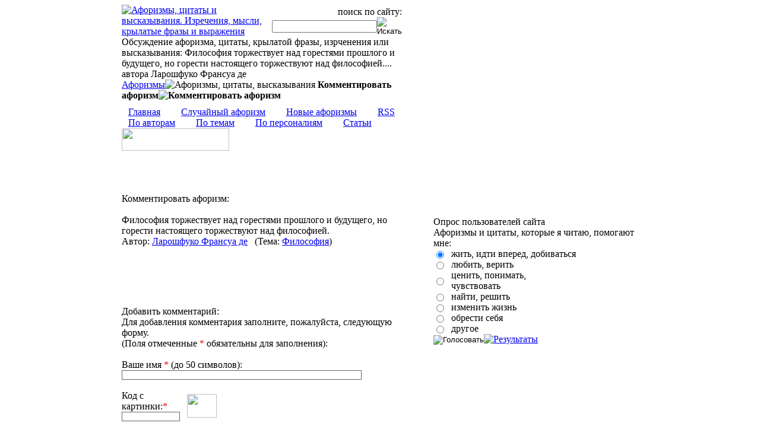

--- FILE ---
content_type: text/html; charset=windows-1251
request_url: http://www.aphorisme.ru/comments/1814/?q=967&a=1814
body_size: 4652
content:
<!DOCTYPE HTML PUBLIC "-//W3C//DTD HTML 4.01 Transitional//EN"
"http://www.w3.org/TR/html4/loose.dtd">
<html>
<head>
<meta http-equiv="Content-Type" content="text/html; charset=windows-1251">
<title>Философия торжествует над горестями прошлого  и  будущего,  но  горести
настоящего торжествуют над философией. Ларошфуко Франсуа де, обсуждения или комментарии афоризма, цитаты и высказывания. Оставить свой взгляд на крылатую фразу и изречение :: Aphorisme.ru</title>
<meta name="description" content="комментарии к афоризму, цитате и крылатой фразе автора Ларошфуко Франсуа де: Философия торжествует над горестями прошлого  и  будущего,  но  горести
настоящего торжествуют над философией.">
<meta http-equiv="expires" content="Sat, 20 Nov 2010 14:22:10 GMT">
<link rel="icon" href="/favicon.ico" type="image/x-icon">
<link rel="shortcut icon" href="/favicon.ico" type="image/x-icon">
<link rel="apple-touch-icon-precomposed" sizes="144x144" href="/apple-touch-icon-144x144-precomposed.png" />
<link rel="apple-touch-icon-precomposed" sizes="114x114" href="/apple-touch-icon-114x114-precomposed.png" />
<link rel="apple-touch-icon-precomposed" sizes="72x72" href="/apple-touch-icon-72x72-precomposed.png" />
<link rel="apple-touch-icon-precomposed" href="/apple-touch-icon-57x57-precomposed.png" />
<script language="JavaScript" src="/templates/js/add2copy/jquerymain.js" type="text/javascript"></script>
<script language="JavaScript" src="/templates/js/add2copy/add2copy.js" type="text/javascript"></script>
<link rel="stylesheet" type="text/css" href="/templates/js/add2copy/add2copy.css">
<script language="JavaScript" src="/templates/js/popupdiv/popupdiv.js" type="text/javascript"></script>
<link rel="stylesheet" type="text/css" href="/templates/js/popupdiv/popupdiv.css"><link rel="stylesheet" type="text/css" href="/templates/css/css.css">
<script language="JavaScript" src="/templates/js/for_all.js" type="text/javascript"></script>
<base href="http://www.aphorisme.ru">
<script type="text/javascript">if(top!=self)top.location.href=self.location.href;</script>
</head>
<body>
<table width="100%" height="171px"  border="0" cellspacing="0" cellpadding="0">
  <tr>
    <td class="l_r"><img src="/templates/img/x.gif" width="1" height="1"></td>
    <td width="17px" valign="top" class="b_l"><img src="/templates/img/x.gif" width="17" height="1"></td>
    <td width="472px" valign="top" class="logo">
	
	<table width="472px" border="0" cellspacing="0" cellpadding="0">
  	  <tr>
    	<td width="240px">
    	<a href="http://www.aphorisme.ru"><img src="/templates/img/logo.gif" width="240" height="67" alt="Афоризмы, цитаты и высказывания. Изречения, мысли, крылатые фразы и выражения"></a>    	</td>
    	<td width="232px" align="right"><img src="/templates/img/x.gif" width="232px" height="1"><div class="sch_box">
	<div class="sch_ttl">поиск по сайту:</div>
	<div><form action="http://www.aphorisme.ru/search/?q=667" method="post" class="sch_form"><table width="206px" border="0" cellspacing="0" cellpadding="0">
 <tr>
  <td><input type="text" maxlength="100" size="20" name="sch" class="sch_phras" value=""></td>
  <td width="24px"><input type="image" alt="Искать" src="/templates/img/sch_btn.gif" /></td>
 </tr>
</table></form></div></td>
      </tr>
      <tr>
    	<td colspan="2" class="logo_text">Обсуждение афоризма, цитаты, крылатой фразы, изрченения или высказывания: Философия торжествует над горестями прошлого  и  будущего,  но  горести
настоящего торжествуют над философией.... автора Ларошфуко Франсуа де</td>
    	</tr>
	</table>
<div align="left"><div class="main_trak">
<a href="http://www.aphorisme.ru/">Афоризмы</a><img src="/templates/img/mt_l.gif" width="21" height="8" alt="Афоризмы, цитаты, высказывания">
<strong>Комментировать афоризм<img src="/templates/img/mt_f.gif" width="12" height="8" alt="Комментировать афоризм"></strong></div></div>
	</td>
	<td width="51px" valign="top" class="sun_con"><img src="/templates/img/x.gif" width="51" height="1"></td>
    <td width="347px" valign="top" class="oldman_s_top"><img src="/templates/img/x.gif" width="347" height="1"><div class="fav"><a href="javascript:void(0)" onclick="return bookmark2(this)"><img src="/templates/img/fav.gif" width="69" height="9"></a></div><div class="icons"><a href="http://www.aphorisme.ru"><img src="/templates/img/ind.gif" width="11" height="10"></a>&nbsp;&nbsp;&nbsp;&nbsp;&nbsp;<a href="http://www.aphorisme.ru/map/?q=282"><img src="/templates/img/map.gif" width="11" height="11"></a>&nbsp;&nbsp;&nbsp;&nbsp;&nbsp;<a href="mailto:info@aphorisme.ru"><img src="/templates/img/mail.gif" width="11" height="9"></a></div></td>	
    <td width="17px" valign="top" class="b_l"><img src="/templates/img/x.gif" width="17" height="1"></td>
    <td class="l_r"><img src="/templates/img/x.gif" width="1" height="1"></td>
  </tr>
</table><table width="100%" height="128px"  border="0" cellspacing="0" cellpadding="0">
  <tr>
    <td><img src="/templates/img/x.gif" width="1" height="1"></td>
    <td width="17px" valign="top" class="b_c"><img src="/templates/img/x.gif" width="17" height="1"></td>
    <td width="523px" valign="top"><img src="/templates/img/x.gif" width="523px" height="1"><div class="menu_index"><a href="http://www.aphorisme.ru/"><img src="/templates/img/p_m.gif" width="11" height="6">Главная</a>&nbsp;&nbsp;&nbsp;&nbsp;&nbsp;
<a href="http://www.aphorisme.ru/random/?q=2329"><img src="/templates/img/p_m.gif" width="11" height="6">Случайный афоризм</a>&nbsp;&nbsp;&nbsp;&nbsp;&nbsp;
<a href="http://www.aphorisme.ru/all-aphorisms/?q=2"><img src="/templates/img/p_m.gif" width="11" height="6">Новые афоризмы</a>&nbsp;&nbsp;&nbsp;&nbsp;&nbsp;
<a href="http://www.aphorisme.ru/rss-all/?q=752"><img src="/templates/img/p_m.gif" width="11" height="6">RSS</a>
<br>
<a href="http://www.aphorisme.ru/author-letter/?q=458&let=C0"><img src="/templates/img/p_m.gif" width="11" height="6">По авторам</a>&nbsp;&nbsp;&nbsp;&nbsp;&nbsp;
<a href="http://www.aphorisme.ru/themes-letter/?q=309&let=C0"><img src="/templates/img/p_m.gif" width="11" height="6">По темам</a>&nbsp;&nbsp;&nbsp;&nbsp;&nbsp;
<a href="http://www.aphorisme.ru/personalii/?q=3774"><img src="/templates/img/p_m.gif" width="11" height="6">По персоналиям</a>&nbsp;&nbsp;&nbsp;&nbsp;&nbsp;
<a href="http://www.aphorisme.ru/articles/?q=2184"><img src="/templates/img/p_m.gif" width="11" height="6">Статьи</a></div>
<div class="f1"><img src="/templates/img/btm_menu.gif" width="181" height="38"></div></td>
    <td width="347px" valign="top" class="oldman_s_bot"><img src="/templates/img/x.gif" width="347" height="1"></td>	
    <td width="17px" valign="top" class="b_c"><img src="/templates/img/x.gif" width="17" height="1"></td>
    <td><img src="/templates/img/x.gif" width="1" height="1"></td>
  </tr>
</table>

<table width="100%"  border="0" cellspacing="0" cellpadding="0">
  <tr>
    <td><img src="/templates/img/x.gif" width="1" height="1"></td>
    <td width="17px" valign="top" class="b_c"><img src="/templates/img/x.gif" width="17" height="1"></td>
    <td width="870px" valign="top">

<img src="/templates/img/x.gif" width="870px" height="1"><table width="100%" border="0" cellspacing="0" cellpadding="0" class="cont_t_s">
  <tr>
    <td valign="top" class="cont_s"><br>
<div id="content">
	<div class="clshh">Комментировать афоризм:</div><br>
<div class="rendom_aph_c">Философия торжествует над горестями прошлого  и  будущего,  но  горести
настоящего торжествуют над философией.</div><div class="rendom_aph_v_c">Автор: <a href="http://www.aphorisme.ru/by-authors/laroshfuko/?q=596">Ларошфуко Франсуа де</a>&nbsp;&nbsp; (Тема: <a href="http://www.aphorisme.ru/by-themes/filosofia/?q=131">Философия</a>) &nbsp;</div><div align="right" style="padding-top: 10px;" id="opticslow" class="yashare-auto-init" data-yashareTitle="Философия торжествует над горестями прошлого  и  будущего,  но  горести
настоящего торжествуют над философией." data-yashareLink="" data-yashareL10n="ru" data-yashareType="link" data-yashareQuickServices="odnoklassniki,vkontakte,moimir,facebook,twitter,yaru,moikrug,lj,gplus" ></div><br><br>
<div id="yandex_rtb_R-A-134302-3" style="margin: 0 -80px 0 0; padding: 0 0 0 0;"></div>
<script type="text/javascript">
    (function(w, d, n, s, t) {
        w[n] = w[n] || [];
        w[n].push(function() {
            Ya.Context.AdvManager.render({
                blockId: "R-A-134302-3",
                renderTo: "yandex_rtb_R-A-134302-3",
                async: true
            });
        });
        t = d.getElementsByTagName("script")[0];
        s = d.createElement("script");
        s.type = "text/javascript";
        s.src = "//an.yandex.ru/system/context.js";
        s.async = true;
        t.parentNode.insertBefore(s, t);
    })(this, this.document, "yandexContextAsyncCallbacks");
</script><br>
	<div class="o_author">
<noindex><br><br><div class="clshh">Добавить комментарий:</div>
	Для добавления комментария заполните, пожалуйста, следующую форму.<br>(Поля отмеченные <span style="color: red">*</span> обязательны для заполнения):<br><br>
	<form rel="nofollow" action="/comments/1814/?q=967&a=1814&step=2" method="POST">
	Ваше имя <span style="color: red">*</span> (до 50 символов):<br>
	<input name="name_g" type="text" maxlength="50" size="65" style="font-size: 11px; border: #666666 solid 1px" value=""><br><br>
<table width="100%" border="0" cellspacing="0" cellpadding="0">
  <tr>
    <td width="110px">Код с картинки:<span style="color: red">*</span><br><input name="ncd" type="text" maxlength="9" size="14" style="font-size: 11px; border: #666666 solid 1px"></td>
    <td><img src="/templates/cptcha/3462.gif" width="50" height="40"></td>
  </tr>
</table><br>
	 Комментарий: <span style="color: red">*</span><br>
	<textarea name="full_g" rows="4" cols="53" style="font-size: 11px; border: #666666 solid 1px"></textarea><br><br>
	<div style="text-align: right; padding-right: 61px"><input type="submit" value="Отправить" style="font-size: 10px"></div>
	</form><br><br></noindex>	<div class="theme_i">Ваши комментарии:</div>
	<div class="cher"><img src="/templates/img/p.gif" width="179" height="9"></div>
<br>Извините, комментарии отсутствуют, Вы можете добавить их первым.<br><br><br>	<div class="cher"><img src="/templates/img/p.gif" width="179" height="9"></div>	</div>



<div style="margin: 0 0 0 -4px;" class="yashare-auto-init" data-yashareL10n="ru" data-yashareQuickServices="twitter,odnoklassniki,vkontakte,facebook,moimir,gplus" data-yashareTheme="counter"></div><br><br><div id="yandex_rtb_R-A-134302-4" style="margin: 0 -80px 0 0; padding: 0 0 0 0;"></div>
<script type="text/javascript">
    (function(w, d, n, s, t) {
        w[n] = w[n] || [];
        w[n].push(function() {
            Ya.Context.AdvManager.render({
                blockId: "R-A-134302-4",
                renderTo: "yandex_rtb_R-A-134302-4",
                async: true
            });
        });
        t = d.getElementsByTagName("script")[0];
        s = d.createElement("script");
        s.type = "text/javascript";
        s.src = "//an.yandex.ru/system/context.js";
        s.async = true;
        t.parentNode.insertBefore(s, t);
    })(this, this.document, "yandexContextAsyncCallbacks");
</script>
<div class="bottom_m_menu">
<br>
<div align="center"><img src="/templates/img/btm_menu2.gif" width="181" height="38"></div>
<br>
<a href="http://www.aphorisme.ru/">Главная</a> &nbsp;&nbsp;&nbsp;|&nbsp;&nbsp;&nbsp; <a href="http://www.aphorisme.ru/all-aphorisms/?q=2">Новые афоризмы</a> &nbsp;&nbsp;&nbsp;|&nbsp;&nbsp;&nbsp; <a href="http://www.aphorisme.ru/random/?q=2329">Случайный афоризм</a> &nbsp;&nbsp;&nbsp;&nbsp;|&nbsp;&nbsp;&nbsp;&nbsp; <a href="http://www.aphorisme.ru/author-letter/?q=458&let=C0">По авторам</a>
<br>
<a href="http://www.aphorisme.ru/themes-letter/?q=309&let=C0">По темам</a> &nbsp;&nbsp;&nbsp;|&nbsp;&nbsp;&nbsp; <a href="http://www.aphorisme.ru/personalii/?q=3774">По персоналиям</a> &nbsp;&nbsp;&nbsp;|&nbsp;&nbsp;&nbsp; <a href="http://www.aphorisme.ru/articles/?q=2184">Статьи про афоризмы</a> &nbsp;&nbsp;&nbsp;&nbsp;|&nbsp;&nbsp;&nbsp;&nbsp; <a href="http://www.aphorisme.ru/rss-all/?q=752">RSS</a>
</div></div>
	</td>
	<td width="14px" class="bg_rek"></td>
    <td width="370px" valign="top"><img src="/templates/img/x.gif" width="370" height="1">
<div style="margin-left: 25px">

<div style="margin: 25px 0 22px 50px; width: 240px;"><img src="/templates/img/p.gif" width="179px" height="9px"></div>
<div class="opros"><img src="/templates/img/x.gif" alt="" height="1" width="1"></div>
<div class="sub_tit">Опрос пользователей сайта</div>
<div class="opros_txt">
<form action="/opros/?q=2365" method="POST">
<div class="opros_z">Афоризмы и цитаты, которые я читаю, помогают мне:</div>
<table width="240" border="0" cellspacing="0" cellpadding="0">
  <tr>
    <td width="30" class="opros_ans"><input type="radio" name="answer" value="1" checked></td>
    <td width="210" class="opros_ans">жить, идти вперед, добиваться</td>
  </tr>
  <tr>
    <td class="opros_ans"><input type="radio" name="answer" value="2"></td>
    <td class="opros_ans">любить, верить</td>
  </tr>
  <tr>
    <td class="opros_ans"><input type="radio" name="answer" value="3"></td>
    <td class="opros_ans">ценить, понимать, чувствовать</td>
  </tr>
  <tr>
    <td class="opros_ans"><input type="radio" name="answer" value="4"></td>
    <td class="opros_ans">найти, решить</td>
  </tr>
  <tr>
    <td class="opros_ans"><input type="radio" name="answer" value="5"></td>
    <td class="opros_ans">изменить жизнь</td>
  </tr>
  <tr>
    <td class="opros_ans"><input type="radio" name="answer" value="6"></td>
    <td class="opros_ans">обрести себя</td>
  </tr>
  <tr>
    <td class="opros_ans"><input type="radio" name="answer" value="7"></td>
    <td class="opros_ans">другое</td>
  </tr>
</table>
<div class="opros_but"><input type="image" alt="Голосовать" src="/templates/img/golos.png"><img src="/templates/img/x.gif" alt="" height="1" width="15"><a href="/opros/rezultat/?q=2366"><img src="/templates/img/rezul.png" alt="Результаты" height="18" width="96"></a></div>
</form>
</div><div style="margin: 22px 0 28px 50px; width: 240px;"><img src="/templates/img/p.gif" width="179px" height="9px"></div>
</div>
    </td>
  </tr>
</table>

	</td>
    <td width="17px" valign="top" class="b_c"><img src="/templates/img/x.gif" width="17" height="1"></td>
    <td><img src="/templates/img/x.gif" width="1" height="1"></td>
  </tr>
</table>
<table width="100%" height="98px" border="0" cellspacing="0" cellpadding="0">
  <tr>
    <td class="l_d"> </td>
    <td width="17px" valign="top" class="b_l"><img src="/templates/img/x.gif" width="17" height="1"></td>
    <td width="362px" valign="top" class="btm_fon">
	<div class="copy">2007 - 2026 ©  Aphorisme.ru - <a href="http://www.aphorisme.ru/">журнал афоризмов, цитат и биографий известных и популярных людей, их высказываний и изречений.</a>
	<div style="margin: 12px 0 28px 0;">Администрация сайта не несет ответственности за достоверность указанной информации в рекламных материалах и объявлениях на сайте.</div>
	</div>
<!--begin of Rambler's Top100 code -->
<img src="http://counter.rambler.ru/top100.cnt?1140975" alt="" width=1 height=1 border=0>
<!--end of Top100 code-->
    </td>
    <td width="508px" valign="top" class="ban_count">
<div class="menu_btm_copy"><a href="http://www.aphorisme.ru/" title="Сайт афоризмов">Главная</a> &nbsp;&nbsp; | &nbsp;&nbsp; <a href="http://www.aphorisme.ru/contacts/?q=753" title="Обратная связь">Обратная связь</a> &nbsp;&nbsp; | &nbsp;&nbsp; <a href="http://www.aphorisme.ru/contacts/?q=753" title="Контакты">Контакты</a> &nbsp;&nbsp; | &nbsp;&nbsp; <a href="http://www.aphorisme.ru/reklama/?q=750" title="Реклама на сайте афоризмов и цитат">Реклама на сайте</a> &nbsp;&nbsp; | &nbsp;&nbsp; <a href="http://www.aphorisme.ru/rss-all/?q=752" title="rss ленты">RSS ленты</a></div>
	<table width="474px" border="0" cellspacing="0" cellpadding="0">
	  <tr>
	    <td width="8px"><img src="/templates/img/count_l.gif" width="8" height="72"></td>
	    <td align="right" style="padding-right: 9px"><!--LiveInternet counter--><script type="text/javascript"><!--
document.write("<img src='http://counter.yadro.ru/hit?t18.11;r"+
escape(document.referrer)+((typeof(screen)=="undefined")?"":
";s"+screen.width+"*"+screen.height+"*"+(screen.colorDepth?
screen.colorDepth:screen.pixelDepth))+";u"+escape(document.URL)+
";"+Math.random()+"' alt='' "+"border=0 width=1 height=1>")//--></script><!--/LiveInternet-->
<img src="/templates/img/6b8ace.gif" width="88" height="31">
</td>
	    <td align="center" width="108px"><img src="http://www.yandex.ru/cycounter?www.aphorisme.ru" width="88" height="31" alt="Яндекс цитирования" border="0"></td>
	    <td align="center" width="108px"><img src="/templates/img/6b8ace.gif" width="88" height="31"></td>
	    <td align="left" style="padding-left: 9px">
	    <img src="/templates/img/ff9090.gif" width="88" height="31">
	    </td>
	    <td width="8px"><img src="/templates/img/count_r.gif" width="8" height="72"></td>
	  </tr>
	</table>

<br>
	</td>
    <td width="17px" valign="top" class="b_l"><img src="/templates/img/x.gif" width="17" height="1"></td>
    <td class="l_d"> </td>
  </tr>
</table>
<script src="//mc.yandex.ru/metrika/watch.js" type="text/javascript"></script><script type="text/javascript">try { var yaCounter24472931 = new Ya.Metrika({id:24472931, webvisor:true, clickmap:true, trackLinks:true, accurateTrackBounce:true}); } catch(e) { }</script><noscript><div><img src="//mc.yandex.ru/watch/24472931" style="position:absolute; left:-9999px;" alt="" /></div></noscript>
<script type="text/javascript">$(function(){$("#content").addtocopy({htmlcopytxt: '<br>Источник: <a href="'+window.location.href+'">'+window.location.href+'</a>'});});</script> </body>
</html>